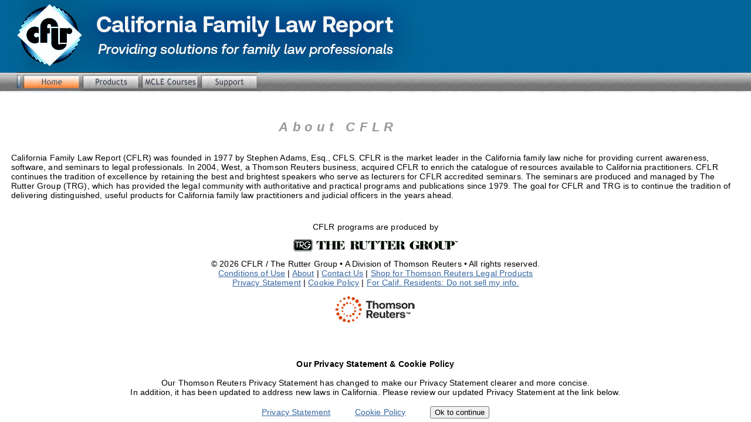

--- FILE ---
content_type: text/html; charset=UTF-8
request_url: https://www.cflr.com/about.php
body_size: 4214
content:
<!DOCTYPE HTML PUBLIC "-//W3C//DTD HTML 4.01 Transitional//EN" >
<html>
<head>
<title>Welcome to CFLR</title>
<meta http-equiv="Content-Type" content="text/html; charset=iso-8859-1">
<meta content="MSHTML 6.00.2800.1226" name="GENERATOR">
<meta content=" California Family Law Report; California Child Support Calculator">
<script type="text/javascript" src="/test/assets/mm2scripts.js"></script>
<link rel="stylesheet" href="/cflr_2.css">
<script>
function adjustFrame (frame) {
if (document.all) {
var w = frame.document.body.scrollWidth;
var h = frame.document.body.scrollHeight;
document.all[frame.name].width = w;
document.all[frame.name].height = h;
}
else if (document.getElementById) {
var w = frame.document.width;
var h = frame.document.height;
document.getElementById(frame.name).width = w;
document.getElementById(frame.name).height = h;
}
}
</script>
<style type="text/css">
<!--
a:link {
color: #3566A2;
}
a:visited {
color: #3566A2;
}
a.inactive {
color: #3566A2;
}
a:hover {
color: #E16733;
}
a:active {
color: #3566A2;
}
-->
</style>
</head>
<body leftmargin="0" topmargin="0" onload="P7_setMM2('p7TBim10',1,2,'none','none');P7_trigMM2();" style="background-color: rgb(255, 255, 255);"> 
<noindex></noindex> 
<div id="p7TBtrig10" style="position: absolute; left: 28px; top: 123px; width: 110px; z-index: 300; visibility: visible;"><a href="/index.php" onmouseover="P7_trigMM2('p7TBim10')"><img src="/test/assets/mechB1.jpg" alt="home" name="p7TBim10" id="p7TBim10" border="0" height="34" width="110"></a></div>
<div id="p7TBsub10" class="p7tbsub" style="position: absolute; left: 28px; top: 155px; width: 150px; z-index: 400; visibility: hidden;"> 
	<p><a href="/index.php">Home</a></p> 
  	<p><a href="/about.php">About</a></p> 
  	<p><a href="/conditions.php">Conditions of Use</a></p> 
</div> 
<div id="p7TBtrig20" style="position: absolute; left: 138px; top: 123px; width: 101px; z-index: 300; visibility: visible;"><img onmouseover="P7_trigMM2('p7TBim20')" src="/test/assets/mechB2.jpg" alt="products" name="p7TBim20" id="p7TBim20" border="0" height="34" width="101">
<!-- <a href="/products_index.php" onmouseover="P7_trigMM2('p7TBim20')"><img src="/assets/mechB2.jpg" alt="products" name="p7TBim20" id="p7TBim20" border="0" height="32" width="101"></a> --></div> 
<div id="p7TBsub20" class="p7tbsub" style="position: absolute; left: 138px; top: 155px; width: 150px; z-index: 400; visibility: hidden;"> 
  <!-- <p><a href="/products_index.php"><b>All Products</b></a></p> 
  <hr noshade="noshade" size="1" width="120"> -->

  <!-- All products are now redirected to legalsolution site - 04/27/2014
  <p><a href="/products/dissomaster_suite.php">DissoMaster Suite</a></p> 
  <p><a href="/products/dissomaster.php">DissoMaster</a></p> 
  <p><a href="/products/propertizer.php">Propertizer</a></p> 
  <p><a href="/products/executioner.php">Executioner</a></p> 
  <p><a href="/products/cflp.php">CFLR</a></p>  
  <p><a href="/products/courtcompanion.php">Court Companion</a></p> 
  <p><a href="/products/cflrmag.php">CFLR Monthly</a></p> 
  <p><a href="/products/firstalert.php">First Alert</a></p> 
  <p><a href="/products/supportax.php">SupporTax</a></p>  
  -->  
  <!-- discontinued dissoMaster, propertizer, executioner 11/1/2024
  <p><a href="http://legalsolutions.thomsonreuters.com/law-products/Forms/CFLR-DissoMaster-Suite/p/100001749?trkcode=RTR&trktype=external">DissoMaster Suite</a></p> 
  <p><a href="http://legalsolutions.thomsonreuters.com/law-products/Forms/CFLR-DissoMaster/p/100001767?trkcode=RTR&trktype=external">DissoMaster</a></p>
  <p><a href="https://store.legal.thomsonreuters.com/law-products/Forms/CFLR-Propertizertrade/p/106243700?trkcode=RTR&trktype=external">Propertizer</a></p>   
  <p><a href="https://store.legal.thomsonreuters.com/law-products/Forms/CFLR-Executionertrade/p/106243701?trkcode=RTR&trktype=external">Executioner</a></p>
  -->
  <!-- following two were redirected on 04/08/2014 --> 
  <p><a href="https://store.legal.thomsonreuters.com/en-us/products/proview-ca-cflr-ca-family-law-practice-looseleaf-sub-30920173" target="_blank" rel="noopener noreferrer">CFLP</a></p> 
  <p><a href="https://store.legal.thomsonreuters.com/en-us/products/ca-cflr-court-companion-full-set-40318751" target="_blank" rel="noopener noreferrer">Court Companion</a></p> 
  <p><a href="https://store.legal.thomsonreuters.com/en-us/products/ca-cflr-monthly-magazine-sub-40318754" target="_blank" rel="noopener noreferrer">CFLR Monthly Magazine</a></p> 
  <p><a href="https://store.legal.thomsonreuters.com/en-us/products/ca-cflr-1st-alert-e-newsletter-sub-40318756" target="_blank" rel="noopener noreferrer">First Alert E-Newsletter</a></p> 
<!--Removed 2/2/16
  <p><a href="http://legalsolutions.thomsonreuters.com/law-products/Forms/SupporTax/p/100000805?trkcode=RTR&trktype=external">SupporTax</a></p> 
  -->
</div> 
<div id="p7TBtrig30" style="position: absolute; left: 239px; top: 123px; width: 101px; z-index: 300; visibility: visible;">
<img onmouseover="P7_trigMM2('p7TBim30')" src="/test/assets/mechB3.jpg" alt="MCLE courses" name="p7TBim30" id="p7TBim30" border="0" height="34" width="101">
<!-- <a href="/course_index.php" onmouseover="P7_trigMM2('p7TBim30')"><img src="/assets/mechB3.jpg" alt="MCLE courses" name="p7TBim30" id="p7TBim30" border="0" height="32" width="101"></a> -->
</div> 
<div id="p7TBsub30" class="p7tbsub" style="position: absolute; left: 239px; top: 155px; width: 210px; z-index: 400; visibility: hidden;"> 
  <!-- <p><a href="/course_index.php"><b>All Courses</b></a></p> 
  <hr noshade="noshade" size="1" width="120">  
Experts Dollars & Sense
<p><a href="/courses/acctfamlawlawyers.php">Accounting for Family Law Lawyers</a></p>
-->
  <a href="/courses/aflc.php">AFLC</a>  <!-- <p><a href="/courses/aflc_savedates.php">AFLC</a></p> -->
  <p><a href="/courses/btfamlaw.php">Basic Training: Family Law</a></p>
  <p><a href="/courses/discovery_famlaw_2024.php">Discovery in Family Law</a></p>
	<!--<p><a href="/courses/btfamlaw_savedates.php">Basic Training: Family Law</a></p>
  	<p><a href="/courses/fles_inc.php">Experts: Determining and Characterizing Income </a>-->
  	<!-- <p><a href="/courses/fles_bv_savedates.php">Experts: Determining and Characterizing Income </a></p> -->    <!--</p>-->
  	<!-- <p><a href="/courses/fles_ma.php">Experts: Marital Agreements</a></p> --> 
	<!--<p><a href="/courses/fles_msa_savedates.php">Experts: MSA</a></p> -->
  <!-- <p><a href="/courses/fles_trial_adv_2020.php">Experts: Trial Advocacy</a></p> 
  <p><a href="/courses/fles_evid.php">Experts: Evidence</a></p> -->
 <!-- <p><a href="/courses/fles_evidence_2022.php">Experts: Evidence</a></p> -->
  <p><a href="/courses/fles_evidence_2024.php">Experts: Evidence</a></p>
  <p><a href="/courses/fles_business_valuation_2025.php">Experts: Business Valuation</a></p>
<!-- <p><a href="/courses/fles_jurisdictionalissues_2022.php">Experts: Jurisdictional Issues in Family Law</a></p> -->
 <!-- <p><a href="/courses/fles_dollars_sense_2021.php">Experts: Making Dollars Make Sense</a></p> -->
  <!--<p><a href="/courses/fles_evid_savedates.php">Experts: Evidence</a></p>  -->
  <!-- <p><a href="/courses/flrc_savedates.php">FLRC</a></p> -->  
  <!-- <p><a href="/courses/howto_beyondbasics_2023.php">&quot;How To&quot; Series: Beyond Basics</a></p> -->
  <p><a href="/courses/howto_contempt_2024.php">&quot;How To&quot; Series: Contempt</a></p>
  <p><a href="/courses/howto_famlawunlocked_2024.php">&quot;How To&quot; Series: Family Law Unlocked</a></p>
  <p><a href="/courses/howto_tracing_2025.php">&quot;How To&quot; Series: Tracing</a></p>
	<p><a href="/courses/flrc.php">FLRC</a></p>
  <hr noshade="noshade" size="1" width="120"> 
  <p><a href="http://www.cflronline.com"><b>Online Courses</b></a></p> 
  <!-- <p><a href="/audiovisual_index.php"><b>Audio/Visual Courses</b></a></p> -->
</div> 
<div id="p7TBtrig40" style="position: absolute; left: 340px; top: 123px; width: 101px; z-index: 300; visibility: visible;"><img onmouseover="P7_trigMM2('p7TBim40')" src="/test/assets/mechB4.jpg" alt="support" name="p7TBim40" id="p7TBim40" border="0" height="34" width="101">
<!-- <a href="javascript:;" onmouseover="P7_trigMM2('p7TBim40')"><img src="/assets/mechB4.jpg" alt="support" name="p7TBim40" id="p7TBim40" border="0" height="32" width="101"></a> -->
</div> 
<div id="p7TBsub40" class="p7tbsub" style="position: absolute; left: 340px; top: 155px; width: 150px; z-index: 400; visibility: hidden;"> 
  <p><a href="/contact_us.php">Contact Us</a></p> 
  <p><a href="/courses/mclesupport.php">MCLE Attendees</a></p> 
  <p><a href="/members/firstalert">First Alert Subscribers</a></p> 
</div> 
<!-- <div id="p7TBtrig50" style="position: absolute; left: 441px; top: 124px; width: 101px; z-index: 300; visibility: visible;"><a href="http://ruttergroup.com/trge/index.cfm?page=&groupID=1004&task=groupit" target="_blank" onmouseover="P7_trigMM2('p7TBim50')"><img src="/test/assets/mechB5.jpg" alt="shop" name="p7TBim50" id="p7TBim50" border="0" height="32" width="101"></a></div> 
<div id="P7TabH" style="position: absolute; left: 0px; top: 0px; z-index: 200; visibility: hidden;"><a href="javascript:;" onmouseover="P7_trigMM2()"><img src="/test/assets/shim.gif" alt="" border="0" height="417" width="98%"></a> </div> -->
<!--<table align="center" background="/test/assets/mechPgbg.jpg" border="0" cellpadding="0" cellspacing="0" height="118" width="100%"> -->
<!--<table align="center" background="/test/assets/mechPgbg.jpg" border="0" cellpadding="0" cellspacing="0" height="154" width="100%"> -->
<table align="center" background="/test/assets/CFLR_website_header_expansion_image_new.jpg" border="0" cellpadding="0" cellspacing="0" height="158" width="100%"> 
  <tbody> 
    <tr> 
      <!--<td height="84" valign="top" width="451"><img src="/test/assets/mechlogo_small.jpg" height="84" width="450"></td> -->
      <!--<td height="90" valign="top" width="1030"><img src="/test/assets/mechlogo.jpg" height="124" width="1024"></td>
      <!--<td height="124" valign="top" width="1076"><img src="/test/assets/cflr_website_header_logo_2016.jpg" height="124" width="1076" style="float:right">-->
      <td height="120" valign="top" width="1076"><img src="/test/assets/CFLR_website_header_logo_plain_2023.jpg" height="120" width="1076">
      <!--<td align="right" valign="top"><p class="headername">  
        <table border="0" cellpadding="0" cellspacing="0" width="100%"> 
          <tbody> 
            <tr> 
              <td><h1>California Family Law Report</h1></td> 
            </tr> 
          </tbody> 
        </table>--> 
        </p> 
        <p class="headername"> </p></td> 
    </tr> 
    <tr> 
      <td colspan="2" valign="top">&nbsp;</td> 
    </tr> 
  </tbody> 
</table> 
 
<table border=0 cellpadding=0 width="100%" cellspacing=0> <tr> <td align=center valign=top><table width="98%" border=0 cellpadding=3 cellspacing=3> 
  <tr> <td><h2><br>About CFLR</h2>
      </td> <td width="10%" valign=top>&nbsp;</td> </tr>
  <tr>
    <td colspan="2"><p> California Family Law Report (CFLR) was founded in 1977 by Stephen Adams, Esq., CFLS. CFLR is the market leader in the California family law niche for providing current awareness, software, and seminars to legal professionals. In 2004, West, a Thomson Reuters business, acquired CFLR to enrich the catalogue of resources available to California practitioners. CFLR continues the tradition of excellence by retaining the best and brightest speakers who serve as lecturers for CFLR accredited seminars. The seminars are produced and managed by The Rutter Group (TRG), which has provided the legal community with authoritative and practical programs and publications since 1979. The goal for CFLR and TRG is to continue the tradition of delivering distinguished, useful products for California family law practitioners and judicial officers in the years ahead. </p>      
<p class=combodyindent>&nbsp;</p>
</td>
</tr>   
</table> 
      </td>
</tr> <tr> <td align=center valign=top>&nbsp;</td> </tr></table>
<div align="center">CFLR programs are produced by<br>
<a href="https://www.theruttergroup.com" target="_blank"><img src="../../../../../../assets/TRGlogo_website265.png" border="0"></a>    
</div>
<div align="center">
&copy; 2026 CFLR &#47; The Rutter Group &bull; A Division of Thomson Reuters &bull; All rights reserved.
 <div><a href="../../../../../../../conditions.php">Conditions of Use</a> | <a href="../../../../../../../about.php"> About</a> | <a href="../../../../../../../contact_us.php">Contact Us</a> | <a href="https://legal.thomsonreuters.com/en/legal" target="_blank">Shop for Thomson Reuters Legal Products </a><br><a href="https://www.thomsonreuters.com/en/privacy-statement.html">Privacy Statement</a> | <a href="https://www.thomsonreuters.com/en/privacy-statement.html#cookies">Cookie Policy</a> |  <a href="https://www.thomsonreuters.com/ccpa-dsar">For Calif. Residents&#58; Do not sell my info.</a></div>
<div><a href="https://legal.thomsonreuters.com/en/legal" target="_blank"><img src="../../../../../../assets/thomson-reuters-logo-cflr.png" border="0"></a></div>
<!--<div><img src="../../../../../../assets/trg_tr_dual_logos_for_enews.jpg"></div>-->
<!--<div><img width="188" height="56" src="./assets/thomson_reuters_logo.gif"></div>-->
<p>&nbsp;</p>
<div>&nbsp;</div>
<div>&nbsp;</div>

    
    <script type='text/javascript'>
        function hide(target) {
            document.cookie = "cflr2020modal=1; expires=Thu, 31 Dec 2099 12:00:00 UTC;";
            document.getElementById(target).style.display = 'none';
        }
    </script>

    <div id="privacyDiv">
        <p align="center">
            <strong>Our Privacy Statement &amp; Cookie Policy</strong>
            <br><br
            >Our Thomson Reuters Privacy Statement has changed to make our Privacy Statement clearer and more concise. 
            <br>In addition, it has been updated to address new laws in California. Please review our updated Privacy Statement at the link below.
            <br><br> 
            <a href="https://www.thomsonreuters.com/en/privacy-statement.html" target="_blank" class="pvstmt">Privacy Statement</a>
            &nbsp&nbsp&nbsp&nbsp&nbsp&nbsp&nbsp&nbsp            <a href="https://www.thomsonreuters.com/en/privacy-statement.html#cookies" target="_blank" class="pvstmt">Cookie Policy</a>
            &nbsp&nbsp&nbsp&nbsp&nbsp&nbsp&nbsp&nbsp            <a href="#" onclick="hide('privacyDiv')">
                <span class="close">
                    <button type="button">Ok to continue</button>
                </span>
            </a>
        </p>
    </div>






--- FILE ---
content_type: text/css
request_url: https://www.cflr.com/cflr_2.css
body_size: 1689
content:
body {
	color: #000000;
	font-family: "Trebuchet MS", Arial, Helvetica, sans-serif;
	font-size: 14px;
	margin-bottom: 0px;
	letter-spacing: 0.01em;
}

table {
	color: #000000;
	font-family: "Trebuchet MS", Arial, Helvetica, sans-serif;
	font-size: 14px;
	margin-bottom: 0px;
	letter-spacing: 0.01em;
}

div {
	font-family: "Trebuchet MS", Arial, Helvetica, sans-serif;
}

h1 {
	border-top-color: #c6c3c6;
	border-top-width: 5px;
	color: #999999;
	font-size: 22px;
	letter-spacing: 0.35em;
	line-height: normal;
	font-weight: bold;
	font-style: italic;
	margin: 6px 0px 0px;
	padding: 6px 0px 0px;
}
h2 {
	border-top-color: #c6c3c6;
	border-top-width: 5px;
	color: #999999;
	font-size: 22px;
	font-style: italic;
	letter-spacing: 0.35em;
	line-height: 35px;
	text-align: center
}

h2.littleheading {
	font-size: 12px;
	font-style: italic;
}

h3 {
	border-top-color: #c6c3c6;
	border-top-style: dotted;
	border-top-width: 5px;
	color: #999999;
	font-size: 26px;
	letter-spacing: 0.35em;
	line-height: normal;
	font-weight: bold;
	margin: 6px 0px 0px;
	padding: 6px 0px 0px;
}

H4 {
	border-top-color: #c6c3c6;
	border-top-width: 5px;
	color: #999999;
	font-size: 14px;
	letter-spacing: 0.35em;
	line-height: normal;
	font-weight: bold;
	font-style: italic;
	margin: 6px 0px 0px;
	padding: 6px 0px 0px;
}

#h4heading
{
	border-top-color: #c6c3c6;
	border-top-width: 5px;
	color: #999999;
	font-size: 14px;
	letter-spacing: 0.35em;
	line-height: normal;
	font-weight: bold;
	font-style: italic
	margin: 6px 0px 0px;
	padding: 6px 0px 0px;
}

ol {
	font-family: "Trebuchet MS", Arial, Helvetica, sans-serif;
}

p {
	margin-bottom: 0px;
	margin-top: 0px;
}

p.dropcap:first-letter {
	color: #999999;
	float: left;
	font-family: Georgia, "Times New Roman", Times, serif;
	font-size: 322%;
	font-weight: bold;
}

td.sidebarline {
	border-bottom: 3px dotted #c6c3c6;
	background-color: #F3F3F3; 
	color: #7E6C69;
	font-size: 12px;
	line-height: 17px; 
	vertical-align: top;
}

ul {
	font-family: "Trebuchet MS", Arial, Helvetica, sans-serif;
}

.combody {
	margin: 0px;
}

.combodyindent {
	margin: 0px;
	text-indent: 20pt;
}

.comcaseinfo {
	border-bottom-color: #C6C3C6;
	border-bottom-style: double;
	border-bottom-width: 3px;
	border-left-color: #C6C3C6;
	border-left-width: 3px;
	border-right-color: #C6C3C6;
	border-right-width: 3px;
	border-top-color: #C6C3C6;
	border-top-style: dotted;
	border-top-width: 3px;
	color: #34699A;
	font-size: 14px;
	font-weight: normal;
	margin-bottom: 0px;
	margin-top: 0px;
	padding-bottom: 0px;
	padding-left: 20px;
	padding-right: 40px;
	padding-top: 0px;

}

.comhead {
	color: #37465E;
	font-weight: bolder;
}

.comkicker {
	color: #34699A;
	font-size: 17px;
	font-weight: bold;
	padding-right: 45px;
	font-style: italic;

}

.headername {
	color: #F3EBE2;
	font-size: 17px;
	padding-right: 6px;
	padding-top: 3px;
	line-height: 20px;
}

.p7tbdn {
	color: #5F91C7!important;
	font-weight: bold;
}

.p7tbsub {
	background-color: #FFFFFF;
	border-bottom: 4px double #829DC6;
	border-left: 1px solid #999999;
	border-right: 1px solid #999999;
	border-top: 3px dotted #829DC6!important;
	font-size: 80%!important;
	layer-background-color: #FFFFFF;
}

.p7tbsub a {
	display: block;
	padding: 2px 6px 2px 20px;
	text-decoration: none !important;
	voice-family: "\"}\"";
	voice-family: inherit;
	/*width: 100%; /*IE 5 PC reads this*/
	/*width: 122px; /*IE5Mac IE6 Mozilla Opera read this*/
	width: 175px; /*IE5Mac IE6 Mozilla Opera read this*/
}

.p7tbsub a:link {
	color: #7E6C69;
	text-decoration: underline;
}

.p7tbsub a:visited {
	color: #7E6C69;
}

.p7tbsub a:hover {
	background-color: #EEEEEE;
	color: #5F91C7;
}

.p7tbsub a:active {
	background-color: #EEEEEE;
	color: #5F91C7;
}

.p7tbsub p {
	margin: 0px;
	padding: 0;
}

.sidebar {
	color: #7E6C69;
	font-size: 12px;
	line-height: 17px;
}

.sidebar a:link {
	background-color: #E9E9E9;
	border-bottom-color: #E3B38A;
	border-bottom-style: dotted;
	border-bottom-width: 2px;
	color: #34699A;
	font-weight: bold;
	text-decoration: none;
	line-height: 20px;

}
.sidebar a:visited {
	background-color: #f3f3f3;
	text-decoration: none;
}

.sidebar a:hover {
	background-color: #FCFAFC;
	border-bottom-color: #FFCC00;
	border-bottom-width: 2px;
	border-bottom-style: dotted;
	color: #51A4DB;
}

.sidebar a:active {
	color: #FFCC66;
}

.sidebarhead {
	color: #4A6184;
	font-size: 12px;
	font-weight: bold;
	letter-spacing: 0.12em;
	font-weight: bold; 
	text-align: center;
}

.sidebarhead p {
	margin-right: 10px;
}

.skipnav {
	left: 0px;
	position: absolute;
	top: 0px;
}
td.blueline {
	border-left-width: 2px;
	border-left-style: solid;
	border-left-color: #EEF4FF;
}
.sidebarline a:link {
	background-color: #E9E9E9;
	border-bottom-style: dotted;
	border-bottom-color: #E3B38A;
	border-bottom-width: 2px;
	color: #34699A;
	font-weight: bold;
	text-decoration: none;
	line-height: 20px;
}

.sidebarline a:hover {

	background-color: #FCFAFC;
	border-bottom-color: #FFCC00;
	border-bottom-width: 2px;
	border-bottom-style: dotted;
	color: #51A4DB;
}

.sidebarline a:visited {
	background-color: #f3f3f3;
	text-decoration: underline;
}

.sidebarline a:active {
	background-color: #f3f3f3;
	text-decoration: underline;
}
.welcome {
	font-size: 13px;
	color: #B0BEE1;
	letter-spacing: 0.2em;
	font-weight: bold;
}
.product {
	font-size: 14px;
	border-top-style: dotted;
	padding: 8px;
	border-top-color: #E6EFFF;
	border-top-width: 3px;
	border-right-width: 3px;
	border-bottom-width: 3px;
	border-left-width: 3px;
}
.prodtagline {
	color: #666666; 
	font-style: italic;
	text-align: center
}

.price {
	color: #37465E;
	font-weight: bolder;
	letter-spacing: normal;
	font-size: 14px;
}
.commentbody {
	margin: 0px;
	color: #264E75;
} 
.commentbodyindent {
	margin: 0px;
	text-indent: 20pt;
	color: #264E75;
}
.courseform {

	font-size: 11px;
	border-top-style: dotted;
	padding: 3px;
	border-top-color: #C2D5E2;
	border-top-width: 3px;
	border-right-width: 3px;
	border-bottom-width: 3px;
	border-left-width: 3px;
}

.heading_enroll {
	color: #990000;
	font-style: italic;
	font-weight: bold;
	text-align: center;
}

.heading_para
{	font-weight:bold; }

.logistics {
text-align: center;
}
/*
img  {
    float: right;
}
*/
.alert {
	font-size: 14px;
	color: #990000;
	font-weight: bold;
	font-style: italic;
}

--- FILE ---
content_type: text/javascript
request_url: https://www.cflr.com/test/assets/mm2scripts.js
body_size: 1339
content:
function MM_findObj(n, d) { //v4.01
  var p,i,x;  if(!d) d=document; if((p=n.indexOf("?"))>0&&parent.frames.length) {
    d=parent.frames[n.substring(p+1)].document; n=n.substring(0,p);}
  if(!(x=d[n])&&d.all) x=d.all[n]; for (i=0;!x&&i<d.forms.length;i++) x=d.forms[i][n];
  for(i=0;!x&&d.layers&&i<d.layers.length;i++) x=MM_findObj(n,d.layers[i].document);
  if(!x && d.getElementById) x=d.getElementById(n); return x;
}

//MenuMagic II scripts by PVII
//www.projectseven.com
//Copyright(c) 2002, All Rights Reserved
//
function P7_setMM2(){ //v2.0 by PVII
 //set the image over and down name convention
 document.p7TabOver="_over";
 document.p7TabDown="_down";
 var dt=false;if(document.getElementsByTagName){dt=true;}if(document.P7TabBar){return;}
 var i,k=-1,g,x,gg,tl,ts,ti,tm,tt,tsn,tu,el,args=P7_setMM2.arguments;
 P7TabProp=new Array();for(i=0;i<args.length;i++){P7TabProp[i]=args[i];}
 P7TabIM=new Array();P7TabSB=new Array();if(dt){tm=document.getElementsByTagName("IMG");
 }else{tm=document.images;}tm=document.images;tt=new Array();tt=tt.concat(tm);
 if(document.layers){for(i=0;i<document.layers.length;i++){ti=document.layers[i].document.images;
 if(ti){tt=tt.concat(ti);}for(x=0;x<document.layers[i].document.layers.length;x++){
 ti=document.layers[i].document.layers[x].document.images;if(ti){tt=tt.concat(ti);}}}tm=tt;}
 for(i=0;i<tm.length;i++){tl=tm[i].name; if(dt&&!tl){tl=tm[i].id;}
 if(tl.indexOf("p7TBim")==0){ts=tl.replace("p7TBim","");
 tsn="p7TBsub"+ts;k++;P7TabIM[k]=tl;if((g=MM_findObj(tsn))!=null){P7TabSB[k]=tsn;
 gg=(document.layers)?g:g.style;gg.visibility="hidden";}else{P7TabSB[k]='N';}}}
 document.P7_TBswapd=new Array();document.P7_TBswapo=new Array();for(i=0;i<P7TabIM.length;i++){
 g=MM_findObj(P7TabIM[i]);gg=g.src;g.p7TBim=g.src;tu=gg.lastIndexOf(".");
 g.p7TBimo=gg.substring(0,tu)+document.p7TabOver+gg.substring(tu,gg.length);
 g.p7TBimd=gg.substring(0,tu)+document.p7TabDown+gg.substring(tu,gg.length);
 if(P7TabProp[2]>1){document.P7_TBswapo[i]=new Image();document.P7_TBswapo[i].src=g.p7TBimo;}
 if(P7TabProp[2]>0){if(P7TabProp[2]==3){g.p7TBimd=g.p7TBimo;}document.P7_TBswapd[i]=new Image();
 document.P7_TBswapd[i].src=g.p7TBimd;}}if((g=MM_findObj('P7TabH'))!=null){gg=(document.layers)?g:g.style;
 gg.visibility="hidden";}if(dt&&P7TabProp[3]!='none'&&!window.opera){
 g=document.getElementsByTagName("A");for(i=0;i<g.length;i++){if(g[i].hasChildNodes()){el=g[i].firstChild;
 while (el){if(el.nodeType==3){gg=el.nodeValue;if(P7TabProp[3]==gg.replace("\n","")){
 g[i].className=P7TabProp[4];break;}}el=el.firstChild;}}}}document.P7TabBar=true;
}

function P7_trigMM2(bu){ //v2.0 by PVII
 if(!document.P7TabBar){return;}var i,g,d,dB=-1,tF=false,sF=false;
 for(i=0;i<P7TabSB.length;i++){sF=false;if((g=MM_findObj(P7TabSB[i]))!=null){g=MM_findObj(P7TabSB[i]);
 gg=(document.layers)?g:g.style;sF=true;}d=MM_findObj(P7TabIM[i]);if(P7TabIM[i]==P7TabProp[0]){
 dB=i;}if(P7TabIM[i]==bu){tF=true;if(sF){gg.visibility="visible";}if(P7TabProp[2]>0){
 if(i==dB){d.src=d.p7TBimd;}else if (P7TabProp[2]>1){d.src=d.p7TBimo;}}if((g=MM_findObj('P7TabH'))!=null){
 gg=(document.layers)?g:g.style;gg.visibility="visible";}}else{if(sF){gg.visibility="hidden";}
 if(P7TabProp[2]>0){d.src=d.p7TBim;}}}if(!tF){if(dB>-1){d=MM_findObj(P7TabIM[dB]);
 if((g=MM_findObj(P7TabSB[dB]))!=null&&P7TabProp[1]==0){gg=(document.layers)?g:g.style;
 gg.visibility="visible";}if(P7TabProp[2]>0){d.src=d.p7TBimd;}}
 if((g=MM_findObj('P7TabH'))!=null){gg=(document.layers)?g:g.style;gg.visibility="hidden";}}
}

